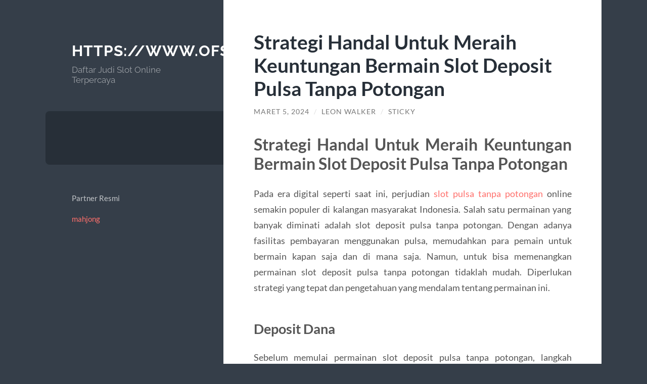

--- FILE ---
content_type: text/html; charset=UTF-8
request_url: https://www.ofsi.co.uk/strategi-handal-untuk-meraih-keuntungan-bermain-slot-deposit-pulsa-tanpa-potongan/
body_size: 9428
content:
<!DOCTYPE html>

<html lang="id">

	<head>

		<meta charset="UTF-8">
		<meta name="viewport" content="width=device-width, initial-scale=1.0" >

		<link rel="profile" href="https://gmpg.org/xfn/11">

		<script type="text/javascript">
/* <![CDATA[ */
(()=>{var e={};e.g=function(){if("object"==typeof globalThis)return globalThis;try{return this||new Function("return this")()}catch(e){if("object"==typeof window)return window}}(),function({ampUrl:n,isCustomizePreview:t,isAmpDevMode:r,noampQueryVarName:o,noampQueryVarValue:s,disabledStorageKey:i,mobileUserAgents:a,regexRegex:c}){if("undefined"==typeof sessionStorage)return;const d=new RegExp(c);if(!a.some((e=>{const n=e.match(d);return!(!n||!new RegExp(n[1],n[2]).test(navigator.userAgent))||navigator.userAgent.includes(e)})))return;e.g.addEventListener("DOMContentLoaded",(()=>{const e=document.getElementById("amp-mobile-version-switcher");if(!e)return;e.hidden=!1;const n=e.querySelector("a[href]");n&&n.addEventListener("click",(()=>{sessionStorage.removeItem(i)}))}));const g=r&&["paired-browsing-non-amp","paired-browsing-amp"].includes(window.name);if(sessionStorage.getItem(i)||t||g)return;const u=new URL(location.href),m=new URL(n);m.hash=u.hash,u.searchParams.has(o)&&s===u.searchParams.get(o)?sessionStorage.setItem(i,"1"):m.href!==u.href&&(window.stop(),location.replace(m.href))}({"ampUrl":"https:\/\/www.ofsi.co.uk\/strategi-handal-untuk-meraih-keuntungan-bermain-slot-deposit-pulsa-tanpa-potongan\/?amp=1","noampQueryVarName":"noamp","noampQueryVarValue":"mobile","disabledStorageKey":"amp_mobile_redirect_disabled","mobileUserAgents":["Mobile","Android","Silk\/","Kindle","BlackBerry","Opera Mini","Opera Mobi"],"regexRegex":"^\\\/((?:.|\\n)+)\\\/([i]*)$","isCustomizePreview":false,"isAmpDevMode":false})})();
/* ]]> */
</script>
<meta name='robots' content='index, follow, max-image-preview:large, max-snippet:-1, max-video-preview:-1' />
	<style>img:is([sizes="auto" i], [sizes^="auto," i]) { contain-intrinsic-size: 3000px 1500px }</style>
	
	<!-- This site is optimized with the Yoast SEO plugin v26.7 - https://yoast.com/wordpress/plugins/seo/ -->
	<title>Strategi Handal Untuk Meraih Keuntungan Bermain Slot Deposit Pulsa Tanpa Potongan - https://www.ofsi.co.uk</title>
	<link rel="canonical" href="https://www.ofsi.co.uk/strategi-handal-untuk-meraih-keuntungan-bermain-slot-deposit-pulsa-tanpa-potongan/" />
	<meta property="og:locale" content="id_ID" />
	<meta property="og:type" content="article" />
	<meta property="og:title" content="Strategi Handal Untuk Meraih Keuntungan Bermain Slot Deposit Pulsa Tanpa Potongan - https://www.ofsi.co.uk" />
	<meta property="og:description" content="Strategi Handal Untuk Meraih Keuntungan Bermain Slot Deposit Pulsa Tanpa Potongan Pada era digital seperti saat ini, perjudian slot pulsa tanpa potongan online semakin populer di kalangan masyarakat Indonesia. Salah satu permainan yang banyak diminati adalah slot deposit pulsa tanpa potongan. Dengan adanya fasilitas pembayaran menggunakan pulsa, memudahkan para pemain untuk bermain kapan saja dan [&hellip;]" />
	<meta property="og:url" content="https://www.ofsi.co.uk/strategi-handal-untuk-meraih-keuntungan-bermain-slot-deposit-pulsa-tanpa-potongan/" />
	<meta property="og:site_name" content="https://www.ofsi.co.uk" />
	<meta property="article:published_time" content="2024-03-05T04:20:00+00:00" />
	<meta name="author" content="Leon Walker" />
	<meta name="twitter:card" content="summary_large_image" />
	<meta name="twitter:label1" content="Ditulis oleh" />
	<meta name="twitter:data1" content="Leon Walker" />
	<meta name="twitter:label2" content="Estimasi waktu membaca" />
	<meta name="twitter:data2" content="3 menit" />
	<script type="application/ld+json" class="yoast-schema-graph">{"@context":"https://schema.org","@graph":[{"@type":"Article","@id":"https://www.ofsi.co.uk/strategi-handal-untuk-meraih-keuntungan-bermain-slot-deposit-pulsa-tanpa-potongan/#article","isPartOf":{"@id":"https://www.ofsi.co.uk/strategi-handal-untuk-meraih-keuntungan-bermain-slot-deposit-pulsa-tanpa-potongan/"},"author":{"name":"Leon Walker","@id":"https://www.ofsi.co.uk/#/schema/person/8f2bc43c3dbafe7039c197a8a0925752"},"headline":"Strategi Handal Untuk Meraih Keuntungan Bermain Slot Deposit Pulsa Tanpa Potongan","datePublished":"2024-03-05T04:20:00+00:00","mainEntityOfPage":{"@id":"https://www.ofsi.co.uk/strategi-handal-untuk-meraih-keuntungan-bermain-slot-deposit-pulsa-tanpa-potongan/"},"wordCount":534,"keywords":["deposit dana","pulsa","selot deposit 10 ribu","slot deposit pulsa","slot deposit tanpa potongan","slot pulsa tanpa potongan","tanpa potongan"],"articleSection":["Default"],"inLanguage":"id"},{"@type":"WebPage","@id":"https://www.ofsi.co.uk/strategi-handal-untuk-meraih-keuntungan-bermain-slot-deposit-pulsa-tanpa-potongan/","url":"https://www.ofsi.co.uk/strategi-handal-untuk-meraih-keuntungan-bermain-slot-deposit-pulsa-tanpa-potongan/","name":"Strategi Handal Untuk Meraih Keuntungan Bermain Slot Deposit Pulsa Tanpa Potongan - https://www.ofsi.co.uk","isPartOf":{"@id":"https://www.ofsi.co.uk/#website"},"datePublished":"2024-03-05T04:20:00+00:00","author":{"@id":"https://www.ofsi.co.uk/#/schema/person/8f2bc43c3dbafe7039c197a8a0925752"},"breadcrumb":{"@id":"https://www.ofsi.co.uk/strategi-handal-untuk-meraih-keuntungan-bermain-slot-deposit-pulsa-tanpa-potongan/#breadcrumb"},"inLanguage":"id","potentialAction":[{"@type":"ReadAction","target":["https://www.ofsi.co.uk/strategi-handal-untuk-meraih-keuntungan-bermain-slot-deposit-pulsa-tanpa-potongan/"]}]},{"@type":"BreadcrumbList","@id":"https://www.ofsi.co.uk/strategi-handal-untuk-meraih-keuntungan-bermain-slot-deposit-pulsa-tanpa-potongan/#breadcrumb","itemListElement":[{"@type":"ListItem","position":1,"name":"Beranda","item":"https://www.ofsi.co.uk/"},{"@type":"ListItem","position":2,"name":"Strategi Handal Untuk Meraih Keuntungan Bermain Slot Deposit Pulsa Tanpa Potongan"}]},{"@type":"WebSite","@id":"https://www.ofsi.co.uk/#website","url":"https://www.ofsi.co.uk/","name":"https://www.ofsi.co.uk","description":"Daftar Judi Slot Online Terpercaya","potentialAction":[{"@type":"SearchAction","target":{"@type":"EntryPoint","urlTemplate":"https://www.ofsi.co.uk/?s={search_term_string}"},"query-input":{"@type":"PropertyValueSpecification","valueRequired":true,"valueName":"search_term_string"}}],"inLanguage":"id"},{"@type":"Person","@id":"https://www.ofsi.co.uk/#/schema/person/8f2bc43c3dbafe7039c197a8a0925752","name":"Leon Walker","image":{"@type":"ImageObject","inLanguage":"id","@id":"https://www.ofsi.co.uk/#/schema/person/image/","url":"https://secure.gravatar.com/avatar/10d2f1d25dc62da39e24ac8f92f6a326097ca156937efcef1831d9cee1d6ae99?s=96&d=mm&r=g","contentUrl":"https://secure.gravatar.com/avatar/10d2f1d25dc62da39e24ac8f92f6a326097ca156937efcef1831d9cee1d6ae99?s=96&d=mm&r=g","caption":"Leon Walker"},"sameAs":["https://www.ofsi.co.uk"]}]}</script>
	<!-- / Yoast SEO plugin. -->


<link rel="alternate" type="application/rss+xml" title="https://www.ofsi.co.uk &raquo; Feed" href="https://www.ofsi.co.uk/feed/" />
<link rel="alternate" type="application/rss+xml" title="https://www.ofsi.co.uk &raquo; Umpan Komentar" href="https://www.ofsi.co.uk/comments/feed/" />
<script type="text/javascript">
/* <![CDATA[ */
window._wpemojiSettings = {"baseUrl":"https:\/\/s.w.org\/images\/core\/emoji\/16.0.1\/72x72\/","ext":".png","svgUrl":"https:\/\/s.w.org\/images\/core\/emoji\/16.0.1\/svg\/","svgExt":".svg","source":{"concatemoji":"https:\/\/www.ofsi.co.uk\/wp-includes\/js\/wp-emoji-release.min.js?ver=6.8.3"}};
/*! This file is auto-generated */
!function(s,n){var o,i,e;function c(e){try{var t={supportTests:e,timestamp:(new Date).valueOf()};sessionStorage.setItem(o,JSON.stringify(t))}catch(e){}}function p(e,t,n){e.clearRect(0,0,e.canvas.width,e.canvas.height),e.fillText(t,0,0);var t=new Uint32Array(e.getImageData(0,0,e.canvas.width,e.canvas.height).data),a=(e.clearRect(0,0,e.canvas.width,e.canvas.height),e.fillText(n,0,0),new Uint32Array(e.getImageData(0,0,e.canvas.width,e.canvas.height).data));return t.every(function(e,t){return e===a[t]})}function u(e,t){e.clearRect(0,0,e.canvas.width,e.canvas.height),e.fillText(t,0,0);for(var n=e.getImageData(16,16,1,1),a=0;a<n.data.length;a++)if(0!==n.data[a])return!1;return!0}function f(e,t,n,a){switch(t){case"flag":return n(e,"\ud83c\udff3\ufe0f\u200d\u26a7\ufe0f","\ud83c\udff3\ufe0f\u200b\u26a7\ufe0f")?!1:!n(e,"\ud83c\udde8\ud83c\uddf6","\ud83c\udde8\u200b\ud83c\uddf6")&&!n(e,"\ud83c\udff4\udb40\udc67\udb40\udc62\udb40\udc65\udb40\udc6e\udb40\udc67\udb40\udc7f","\ud83c\udff4\u200b\udb40\udc67\u200b\udb40\udc62\u200b\udb40\udc65\u200b\udb40\udc6e\u200b\udb40\udc67\u200b\udb40\udc7f");case"emoji":return!a(e,"\ud83e\udedf")}return!1}function g(e,t,n,a){var r="undefined"!=typeof WorkerGlobalScope&&self instanceof WorkerGlobalScope?new OffscreenCanvas(300,150):s.createElement("canvas"),o=r.getContext("2d",{willReadFrequently:!0}),i=(o.textBaseline="top",o.font="600 32px Arial",{});return e.forEach(function(e){i[e]=t(o,e,n,a)}),i}function t(e){var t=s.createElement("script");t.src=e,t.defer=!0,s.head.appendChild(t)}"undefined"!=typeof Promise&&(o="wpEmojiSettingsSupports",i=["flag","emoji"],n.supports={everything:!0,everythingExceptFlag:!0},e=new Promise(function(e){s.addEventListener("DOMContentLoaded",e,{once:!0})}),new Promise(function(t){var n=function(){try{var e=JSON.parse(sessionStorage.getItem(o));if("object"==typeof e&&"number"==typeof e.timestamp&&(new Date).valueOf()<e.timestamp+604800&&"object"==typeof e.supportTests)return e.supportTests}catch(e){}return null}();if(!n){if("undefined"!=typeof Worker&&"undefined"!=typeof OffscreenCanvas&&"undefined"!=typeof URL&&URL.createObjectURL&&"undefined"!=typeof Blob)try{var e="postMessage("+g.toString()+"("+[JSON.stringify(i),f.toString(),p.toString(),u.toString()].join(",")+"));",a=new Blob([e],{type:"text/javascript"}),r=new Worker(URL.createObjectURL(a),{name:"wpTestEmojiSupports"});return void(r.onmessage=function(e){c(n=e.data),r.terminate(),t(n)})}catch(e){}c(n=g(i,f,p,u))}t(n)}).then(function(e){for(var t in e)n.supports[t]=e[t],n.supports.everything=n.supports.everything&&n.supports[t],"flag"!==t&&(n.supports.everythingExceptFlag=n.supports.everythingExceptFlag&&n.supports[t]);n.supports.everythingExceptFlag=n.supports.everythingExceptFlag&&!n.supports.flag,n.DOMReady=!1,n.readyCallback=function(){n.DOMReady=!0}}).then(function(){return e}).then(function(){var e;n.supports.everything||(n.readyCallback(),(e=n.source||{}).concatemoji?t(e.concatemoji):e.wpemoji&&e.twemoji&&(t(e.twemoji),t(e.wpemoji)))}))}((window,document),window._wpemojiSettings);
/* ]]> */
</script>
<style id='wp-emoji-styles-inline-css' type='text/css'>

	img.wp-smiley, img.emoji {
		display: inline !important;
		border: none !important;
		box-shadow: none !important;
		height: 1em !important;
		width: 1em !important;
		margin: 0 0.07em !important;
		vertical-align: -0.1em !important;
		background: none !important;
		padding: 0 !important;
	}
</style>
<link rel='stylesheet' id='wp-block-library-css' href='https://www.ofsi.co.uk/wp-includes/css/dist/block-library/style.min.css?ver=6.8.3' type='text/css' media='all' />
<style id='classic-theme-styles-inline-css' type='text/css'>
/*! This file is auto-generated */
.wp-block-button__link{color:#fff;background-color:#32373c;border-radius:9999px;box-shadow:none;text-decoration:none;padding:calc(.667em + 2px) calc(1.333em + 2px);font-size:1.125em}.wp-block-file__button{background:#32373c;color:#fff;text-decoration:none}
</style>
<style id='global-styles-inline-css' type='text/css'>
:root{--wp--preset--aspect-ratio--square: 1;--wp--preset--aspect-ratio--4-3: 4/3;--wp--preset--aspect-ratio--3-4: 3/4;--wp--preset--aspect-ratio--3-2: 3/2;--wp--preset--aspect-ratio--2-3: 2/3;--wp--preset--aspect-ratio--16-9: 16/9;--wp--preset--aspect-ratio--9-16: 9/16;--wp--preset--color--black: #272F38;--wp--preset--color--cyan-bluish-gray: #abb8c3;--wp--preset--color--white: #fff;--wp--preset--color--pale-pink: #f78da7;--wp--preset--color--vivid-red: #cf2e2e;--wp--preset--color--luminous-vivid-orange: #ff6900;--wp--preset--color--luminous-vivid-amber: #fcb900;--wp--preset--color--light-green-cyan: #7bdcb5;--wp--preset--color--vivid-green-cyan: #00d084;--wp--preset--color--pale-cyan-blue: #8ed1fc;--wp--preset--color--vivid-cyan-blue: #0693e3;--wp--preset--color--vivid-purple: #9b51e0;--wp--preset--color--accent: #FF706C;--wp--preset--color--dark-gray: #444;--wp--preset--color--medium-gray: #666;--wp--preset--color--light-gray: #888;--wp--preset--gradient--vivid-cyan-blue-to-vivid-purple: linear-gradient(135deg,rgba(6,147,227,1) 0%,rgb(155,81,224) 100%);--wp--preset--gradient--light-green-cyan-to-vivid-green-cyan: linear-gradient(135deg,rgb(122,220,180) 0%,rgb(0,208,130) 100%);--wp--preset--gradient--luminous-vivid-amber-to-luminous-vivid-orange: linear-gradient(135deg,rgba(252,185,0,1) 0%,rgba(255,105,0,1) 100%);--wp--preset--gradient--luminous-vivid-orange-to-vivid-red: linear-gradient(135deg,rgba(255,105,0,1) 0%,rgb(207,46,46) 100%);--wp--preset--gradient--very-light-gray-to-cyan-bluish-gray: linear-gradient(135deg,rgb(238,238,238) 0%,rgb(169,184,195) 100%);--wp--preset--gradient--cool-to-warm-spectrum: linear-gradient(135deg,rgb(74,234,220) 0%,rgb(151,120,209) 20%,rgb(207,42,186) 40%,rgb(238,44,130) 60%,rgb(251,105,98) 80%,rgb(254,248,76) 100%);--wp--preset--gradient--blush-light-purple: linear-gradient(135deg,rgb(255,206,236) 0%,rgb(152,150,240) 100%);--wp--preset--gradient--blush-bordeaux: linear-gradient(135deg,rgb(254,205,165) 0%,rgb(254,45,45) 50%,rgb(107,0,62) 100%);--wp--preset--gradient--luminous-dusk: linear-gradient(135deg,rgb(255,203,112) 0%,rgb(199,81,192) 50%,rgb(65,88,208) 100%);--wp--preset--gradient--pale-ocean: linear-gradient(135deg,rgb(255,245,203) 0%,rgb(182,227,212) 50%,rgb(51,167,181) 100%);--wp--preset--gradient--electric-grass: linear-gradient(135deg,rgb(202,248,128) 0%,rgb(113,206,126) 100%);--wp--preset--gradient--midnight: linear-gradient(135deg,rgb(2,3,129) 0%,rgb(40,116,252) 100%);--wp--preset--font-size--small: 16px;--wp--preset--font-size--medium: 20px;--wp--preset--font-size--large: 24px;--wp--preset--font-size--x-large: 42px;--wp--preset--font-size--regular: 18px;--wp--preset--font-size--larger: 32px;--wp--preset--spacing--20: 0.44rem;--wp--preset--spacing--30: 0.67rem;--wp--preset--spacing--40: 1rem;--wp--preset--spacing--50: 1.5rem;--wp--preset--spacing--60: 2.25rem;--wp--preset--spacing--70: 3.38rem;--wp--preset--spacing--80: 5.06rem;--wp--preset--shadow--natural: 6px 6px 9px rgba(0, 0, 0, 0.2);--wp--preset--shadow--deep: 12px 12px 50px rgba(0, 0, 0, 0.4);--wp--preset--shadow--sharp: 6px 6px 0px rgba(0, 0, 0, 0.2);--wp--preset--shadow--outlined: 6px 6px 0px -3px rgba(255, 255, 255, 1), 6px 6px rgba(0, 0, 0, 1);--wp--preset--shadow--crisp: 6px 6px 0px rgba(0, 0, 0, 1);}:where(.is-layout-flex){gap: 0.5em;}:where(.is-layout-grid){gap: 0.5em;}body .is-layout-flex{display: flex;}.is-layout-flex{flex-wrap: wrap;align-items: center;}.is-layout-flex > :is(*, div){margin: 0;}body .is-layout-grid{display: grid;}.is-layout-grid > :is(*, div){margin: 0;}:where(.wp-block-columns.is-layout-flex){gap: 2em;}:where(.wp-block-columns.is-layout-grid){gap: 2em;}:where(.wp-block-post-template.is-layout-flex){gap: 1.25em;}:where(.wp-block-post-template.is-layout-grid){gap: 1.25em;}.has-black-color{color: var(--wp--preset--color--black) !important;}.has-cyan-bluish-gray-color{color: var(--wp--preset--color--cyan-bluish-gray) !important;}.has-white-color{color: var(--wp--preset--color--white) !important;}.has-pale-pink-color{color: var(--wp--preset--color--pale-pink) !important;}.has-vivid-red-color{color: var(--wp--preset--color--vivid-red) !important;}.has-luminous-vivid-orange-color{color: var(--wp--preset--color--luminous-vivid-orange) !important;}.has-luminous-vivid-amber-color{color: var(--wp--preset--color--luminous-vivid-amber) !important;}.has-light-green-cyan-color{color: var(--wp--preset--color--light-green-cyan) !important;}.has-vivid-green-cyan-color{color: var(--wp--preset--color--vivid-green-cyan) !important;}.has-pale-cyan-blue-color{color: var(--wp--preset--color--pale-cyan-blue) !important;}.has-vivid-cyan-blue-color{color: var(--wp--preset--color--vivid-cyan-blue) !important;}.has-vivid-purple-color{color: var(--wp--preset--color--vivid-purple) !important;}.has-black-background-color{background-color: var(--wp--preset--color--black) !important;}.has-cyan-bluish-gray-background-color{background-color: var(--wp--preset--color--cyan-bluish-gray) !important;}.has-white-background-color{background-color: var(--wp--preset--color--white) !important;}.has-pale-pink-background-color{background-color: var(--wp--preset--color--pale-pink) !important;}.has-vivid-red-background-color{background-color: var(--wp--preset--color--vivid-red) !important;}.has-luminous-vivid-orange-background-color{background-color: var(--wp--preset--color--luminous-vivid-orange) !important;}.has-luminous-vivid-amber-background-color{background-color: var(--wp--preset--color--luminous-vivid-amber) !important;}.has-light-green-cyan-background-color{background-color: var(--wp--preset--color--light-green-cyan) !important;}.has-vivid-green-cyan-background-color{background-color: var(--wp--preset--color--vivid-green-cyan) !important;}.has-pale-cyan-blue-background-color{background-color: var(--wp--preset--color--pale-cyan-blue) !important;}.has-vivid-cyan-blue-background-color{background-color: var(--wp--preset--color--vivid-cyan-blue) !important;}.has-vivid-purple-background-color{background-color: var(--wp--preset--color--vivid-purple) !important;}.has-black-border-color{border-color: var(--wp--preset--color--black) !important;}.has-cyan-bluish-gray-border-color{border-color: var(--wp--preset--color--cyan-bluish-gray) !important;}.has-white-border-color{border-color: var(--wp--preset--color--white) !important;}.has-pale-pink-border-color{border-color: var(--wp--preset--color--pale-pink) !important;}.has-vivid-red-border-color{border-color: var(--wp--preset--color--vivid-red) !important;}.has-luminous-vivid-orange-border-color{border-color: var(--wp--preset--color--luminous-vivid-orange) !important;}.has-luminous-vivid-amber-border-color{border-color: var(--wp--preset--color--luminous-vivid-amber) !important;}.has-light-green-cyan-border-color{border-color: var(--wp--preset--color--light-green-cyan) !important;}.has-vivid-green-cyan-border-color{border-color: var(--wp--preset--color--vivid-green-cyan) !important;}.has-pale-cyan-blue-border-color{border-color: var(--wp--preset--color--pale-cyan-blue) !important;}.has-vivid-cyan-blue-border-color{border-color: var(--wp--preset--color--vivid-cyan-blue) !important;}.has-vivid-purple-border-color{border-color: var(--wp--preset--color--vivid-purple) !important;}.has-vivid-cyan-blue-to-vivid-purple-gradient-background{background: var(--wp--preset--gradient--vivid-cyan-blue-to-vivid-purple) !important;}.has-light-green-cyan-to-vivid-green-cyan-gradient-background{background: var(--wp--preset--gradient--light-green-cyan-to-vivid-green-cyan) !important;}.has-luminous-vivid-amber-to-luminous-vivid-orange-gradient-background{background: var(--wp--preset--gradient--luminous-vivid-amber-to-luminous-vivid-orange) !important;}.has-luminous-vivid-orange-to-vivid-red-gradient-background{background: var(--wp--preset--gradient--luminous-vivid-orange-to-vivid-red) !important;}.has-very-light-gray-to-cyan-bluish-gray-gradient-background{background: var(--wp--preset--gradient--very-light-gray-to-cyan-bluish-gray) !important;}.has-cool-to-warm-spectrum-gradient-background{background: var(--wp--preset--gradient--cool-to-warm-spectrum) !important;}.has-blush-light-purple-gradient-background{background: var(--wp--preset--gradient--blush-light-purple) !important;}.has-blush-bordeaux-gradient-background{background: var(--wp--preset--gradient--blush-bordeaux) !important;}.has-luminous-dusk-gradient-background{background: var(--wp--preset--gradient--luminous-dusk) !important;}.has-pale-ocean-gradient-background{background: var(--wp--preset--gradient--pale-ocean) !important;}.has-electric-grass-gradient-background{background: var(--wp--preset--gradient--electric-grass) !important;}.has-midnight-gradient-background{background: var(--wp--preset--gradient--midnight) !important;}.has-small-font-size{font-size: var(--wp--preset--font-size--small) !important;}.has-medium-font-size{font-size: var(--wp--preset--font-size--medium) !important;}.has-large-font-size{font-size: var(--wp--preset--font-size--large) !important;}.has-x-large-font-size{font-size: var(--wp--preset--font-size--x-large) !important;}
:where(.wp-block-post-template.is-layout-flex){gap: 1.25em;}:where(.wp-block-post-template.is-layout-grid){gap: 1.25em;}
:where(.wp-block-columns.is-layout-flex){gap: 2em;}:where(.wp-block-columns.is-layout-grid){gap: 2em;}
:root :where(.wp-block-pullquote){font-size: 1.5em;line-height: 1.6;}
</style>
<link rel='stylesheet' id='wilson_fonts-css' href='https://www.ofsi.co.uk/wp-content/themes/wilson/assets/css/fonts.css?ver=6.8.3' type='text/css' media='all' />
<link rel='stylesheet' id='wilson_style-css' href='https://www.ofsi.co.uk/wp-content/themes/wilson/style.css?ver=2.1.3' type='text/css' media='all' />
<script type="text/javascript" src="https://www.ofsi.co.uk/wp-includes/js/jquery/jquery.min.js?ver=3.7.1" id="jquery-core-js"></script>
<script type="text/javascript" src="https://www.ofsi.co.uk/wp-includes/js/jquery/jquery-migrate.min.js?ver=3.4.1" id="jquery-migrate-js"></script>
<script type="text/javascript" src="https://www.ofsi.co.uk/wp-content/themes/wilson/assets/js/global.js?ver=2.1.3" id="wilson_global-js"></script>
<link rel="https://api.w.org/" href="https://www.ofsi.co.uk/wp-json/" /><link rel="alternate" title="JSON" type="application/json" href="https://www.ofsi.co.uk/wp-json/wp/v2/posts/507" /><link rel="EditURI" type="application/rsd+xml" title="RSD" href="https://www.ofsi.co.uk/xmlrpc.php?rsd" />
<meta name="generator" content="WordPress 6.8.3" />
<link rel='shortlink' href='https://www.ofsi.co.uk/?p=507' />
<link rel="alternate" title="oEmbed (JSON)" type="application/json+oembed" href="https://www.ofsi.co.uk/wp-json/oembed/1.0/embed?url=https%3A%2F%2Fwww.ofsi.co.uk%2Fstrategi-handal-untuk-meraih-keuntungan-bermain-slot-deposit-pulsa-tanpa-potongan%2F" />
<link rel="alternate" title="oEmbed (XML)" type="text/xml+oembed" href="https://www.ofsi.co.uk/wp-json/oembed/1.0/embed?url=https%3A%2F%2Fwww.ofsi.co.uk%2Fstrategi-handal-untuk-meraih-keuntungan-bermain-slot-deposit-pulsa-tanpa-potongan%2F&#038;format=xml" />
<link rel="alternate" type="text/html" media="only screen and (max-width: 640px)" href="https://www.ofsi.co.uk/strategi-handal-untuk-meraih-keuntungan-bermain-slot-deposit-pulsa-tanpa-potongan/?amp=1"><link rel="amphtml" href="https://www.ofsi.co.uk/strategi-handal-untuk-meraih-keuntungan-bermain-slot-deposit-pulsa-tanpa-potongan/?amp=1"><style>#amp-mobile-version-switcher{left:0;position:absolute;width:100%;z-index:100}#amp-mobile-version-switcher>a{background-color:#444;border:0;color:#eaeaea;display:block;font-family:-apple-system,BlinkMacSystemFont,Segoe UI,Roboto,Oxygen-Sans,Ubuntu,Cantarell,Helvetica Neue,sans-serif;font-size:16px;font-weight:600;padding:15px 0;text-align:center;-webkit-text-decoration:none;text-decoration:none}#amp-mobile-version-switcher>a:active,#amp-mobile-version-switcher>a:focus,#amp-mobile-version-switcher>a:hover{-webkit-text-decoration:underline;text-decoration:underline}</style>
	</head>
	
	<body class="wp-singular post-template-default single single-post postid-507 single-format-standard wp-theme-wilson">

		
		<a class="skip-link button" href="#site-content">Skip to the content</a>
	
		<div class="wrapper">
	
			<header class="sidebar" id="site-header">
							
				<div class="blog-header">

									
						<div class="blog-info">
						
															<div class="blog-title">
									<a href="https://www.ofsi.co.uk" rel="home">https://www.ofsi.co.uk</a>
								</div>
														
															<p class="blog-description">Daftar Judi Slot Online Terpercaya</p>
													
						</div><!-- .blog-info -->
						
					
				</div><!-- .blog-header -->
				
				<div class="nav-toggle toggle">
				
					<p>
						<span class="show">Show menu</span>
						<span class="hide">Hide menu</span>
					</p>
				
					<div class="bars">
							
						<div class="bar"></div>
						<div class="bar"></div>
						<div class="bar"></div>
						
						<div class="clear"></div>
						
					</div><!-- .bars -->
				
				</div><!-- .nav-toggle -->
				
				<div class="blog-menu">
			
					<ul class="navigation">
					
																		
					</ul><!-- .navigation -->
				</div><!-- .blog-menu -->
				
				<div class="mobile-menu">
						 
					<ul class="navigation">
					
												
					</ul>
					 
				</div><!-- .mobile-menu -->
				
				
					<div class="widgets" role="complementary">
					
						<div id="block-2" class="widget widget_block"><div class="widget-content"><p>Partner Resmi<p>
<p><a href="https://parkpolonezkoyotel.com/iletisim.php">mahjong</a></p></div></div>						
					</div><!-- .widgets -->
					
													
			</header><!-- .sidebar -->

			<main class="content" id="site-content">	
		<div class="posts">
	
			<article id="post-507" class="post-507 post type-post status-publish format-standard hentry category-default tag-deposit-dana tag-pulsa tag-selot-deposit-10-ribu tag-slot-deposit-pulsa tag-slot-deposit-tanpa-potongan tag-slot-pulsa-tanpa-potongan tag-tanpa-potongan">
			
							
				<div class="post-inner">

					<div class="post-header">

						
															<h1 class="post-title">Strategi Handal Untuk Meraih Keuntungan Bermain Slot Deposit Pulsa Tanpa Potongan</h1>
							
						
								
		<div class="post-meta">
		
			<span class="post-date"><a href="https://www.ofsi.co.uk/strategi-handal-untuk-meraih-keuntungan-bermain-slot-deposit-pulsa-tanpa-potongan/">Maret 5, 2024</a></span>
			
			<span class="date-sep"> / </span>
				
			<span class="post-author"><a href="https://www.ofsi.co.uk/author/admin/" title="Pos-pos oleh Leon Walker" rel="author">Leon Walker</a></span>
			
						
			 
			
				<span class="date-sep"> / </span>
			
				Sticky			
						
												
		</div><!-- .post-meta -->

		
					</div><!-- .post-header -->

					
						<div class="post-content">

							<h2 style="text-align: justify;">Strategi Handal Untuk Meraih Keuntungan Bermain Slot Deposit Pulsa Tanpa Potongan</h2>
<p style="text-align: justify;">Pada era digital seperti saat ini, perjudian <a href="https://www.jamshedpurmercyhospitalsociety.org/">slot pulsa tanpa potongan</a> online semakin populer di kalangan masyarakat Indonesia. Salah satu permainan yang banyak diminati adalah slot deposit pulsa tanpa potongan. Dengan adanya fasilitas pembayaran menggunakan pulsa, memudahkan para pemain untuk bermain kapan saja dan di mana saja. Namun, untuk bisa memenangkan permainan slot deposit pulsa tanpa potongan tidaklah mudah. Diperlukan strategi yang tepat dan pengetahuan yang mendalam tentang permainan ini.</p>
<h3 style="text-align: justify;">Deposit Dana</h3>
<p style="text-align: justify;">Sebelum memulai permainan slot deposit pulsa tanpa potongan, langkah pertama yang harus dilakukan adalah melakukan deposit dana. Pastikan Anda menggunakan situs judi online terpercaya yang menyediakan layanan slot deposit pulsa tanpa potongan. Penting untuk memastikan bahwa situs tersebut memiliki lisensi resmi dan sistem keamanan yang terjamin.</p>
<h3 style="text-align: justify;">Selot Deposit 10 Ribu</h3>
<p style="text-align: justify;">Saat melakukan deposit dana, pilihlah selot deposit 10 ribu untuk meminimalisir risiko kerugian. Dengan memasang taruhan di kisaran harga yang terjangkau, Anda dapat bermain lebih lama dan memiliki kesempatan yang lebih besar untuk memenangkan permainan. Selot deposit 10 ribu biasanya memiliki jackpot yang cukup besar, sehingga peluang untuk mendapatkan keuntungan besar juga semakin terbuka lebar.</p>
<h3 style="text-align: justify;">Strategi Bermain</h3>
<p style="text-align: justify;">Setelah melakukan deposit dana dan memilih selot deposit 10 ribu, saatnya untuk mulai bermain. Berikut beberapa strategi bermain yang dapat membantu Anda memenangkan permainan slot deposit pulsa tanpa potongan:</p>
<p style="text-align: justify;"><strong>1. Menetapkan Target Kemenangan</strong><br />
Sebelum memulai permainan, tentukanlah target kemenangan yang realistis. Hindari terlalu serakah dan tetap fokus pada tujuan Anda untuk memenangkan permainan. Jika target kemenangan sudah tercapai, segera berhenti bermain dan tarik kembali keuntungan Anda.</p>
<p style="text-align: justify;"><strong>2. Memahami Pola Permainan</strong><br />
Setiap mesin slot memiliki pola permainan yang berbeda-beda. Sebelum mulai bermain, pelajari terlebih dahulu pola permainan dari mesin yang Anda pilih. Perhatikan simbol-simbol yang sering muncul dan peluang untuk mendapatkan jackpot.</p>
<p style="text-align: justify;"><strong>3. Mengatur Modal</strong><br />
Jangan terlalu gegabah dalam memasang taruhan. Selalu atur modal Anda dengan bijak dan hindari bertaruh melebihi batas kemampuan Anda. Jika modal sudah habis, segera berhenti bermain dan coba keberuntungan Anda di lain waktu.</p>
<p style="text-align: justify;"><strong>4. Menggunakan Bonus dan Promo</strong><br />
Manfaatkan bonus dan promo yang ditawarkan oleh situs judi online untuk meningkatkan peluang kemenangan Anda. Biasanya situs judi online memberikan bonus deposit atau cashback yang dapat digunakan untuk memasang taruhan tambahan.</p>
<p style="text-align: justify;"><strong>5. Bermain dengan Tenang dan Sabar</strong><br />
Kunci utama dalam memenangkan permainan slot deposit pulsa tanpa potongan adalah bermain dengan tenang dan sabar. Hindari emosi yang negatif dan tetap fokus pada permainan. Dengan kesabaran dan ketenangan, Anda akan memiliki peluang yang lebih besar untuk memenangkan permainan.</p>
<p style="text-align: justify;"><strong>Slot Pulsa Tanpa Potongan</strong><br />
Saat ini, banyak situs judi online yang menyediakan permainan slot deposit pulsa tanpa potongan. Namun demikian, tidak semua situs tersebut terpercaya dan aman untuk digunakan. Pastikan Anda melakukan riset terlebih dahulu sebelum memilih situs judi online yang tepat. Pilihlah situs yang menyediakan slot pulsa tanpa potongan dengan reputasi yang baik dan sistem keamanan yang terjamin.</p>
<h2 style="text-align: justify;">Kesimpulan</h2>
<p style="text-align: justify;">Dengan menggunakan strategi yang tepat dan pengetahuan yang mendalam tentang permainan <a href="https://naturovillehospitality.com/">slot deposit 5000</a> pulsa tanpa potongan, Anda dapat meningkatkan peluang untuk memenangkan permainan. Ingatlah untuk selalu bermain dengan bijak dan bertanggung jawab. Jangan terlalu terbawa emosi dan tetap fokus pada tujuan Anda untuk memenangkan permainan. Semoga artikel ini bermanfaat bagi Anda dalam memenangkan permainan slot deposit pulsa tanpa potongan. Selamat bermain dan semoga sukses!</p>

						</div><!-- .post-content -->

									
				</div><!-- .post-inner -->

			</article><!-- .post -->

		</div><!-- .posts -->

										
			<div class="post-meta-bottom">

				<div class="post-cat-tags">

					<p class="post-categories"><span>Categories:</span> <a href="https://www.ofsi.co.uk/category/default/" rel="category tag">Default</a></p>

					<p class="post-tags">Tags: <a href="https://www.ofsi.co.uk/tag/deposit-dana/" rel="tag">deposit dana</a>, <a href="https://www.ofsi.co.uk/tag/pulsa/" rel="tag">pulsa</a>, <a href="https://www.ofsi.co.uk/tag/selot-deposit-10-ribu/" rel="tag">selot deposit 10 ribu</a>, <a href="https://www.ofsi.co.uk/tag/slot-deposit-pulsa/" rel="tag">slot deposit pulsa</a>, <a href="https://www.ofsi.co.uk/tag/slot-deposit-tanpa-potongan/" rel="tag">slot deposit tanpa potongan</a>, <a href="https://www.ofsi.co.uk/tag/slot-pulsa-tanpa-potongan/" rel="tag">slot pulsa tanpa potongan</a>, <a href="https://www.ofsi.co.uk/tag/tanpa-potongan/" rel="tag">tanpa potongan</a></p>
				</div><!-- .post-cat-tags -->

				
					<nav class="post-nav archive-nav">

													<a class="post-nav-older" href="https://www.ofsi.co.uk/strategi-ampuh-mengoptimalkan-peluang-taruhan-anda-di-nova88-bersama-agen-nova88-terpercaya/">
								&laquo; Strategi Ampuh: Mengoptimalkan Peluang Taruhan Anda di Nova88 bersama Agen Nova88 Terpercaya							</a>
						
													<a class="post-nav-newer" href="https://www.ofsi.co.uk/slot-joker123-jadi-rekomendasi-bermain-slot-gacor-hari-ini/">
								Slot Joker123 Jadi Rekomendasi Bermain Slot Gacor Hari Ini &raquo;							</a>
						
					</nav><!-- .post-nav -->

				
			</div><!-- .post-meta-bottom -->

			
			<footer class="footer section large-padding bg-dark clear" id="site-footer">

			
			<div class="credits">
				
				<p class="credits-left">&copy; 2026 <a href="https://www.ofsi.co.uk">https://www.ofsi.co.uk</a></p>
				
				<p class="credits-right"><span>Theme by <a href="https://andersnoren.se">Anders Nor&eacute;n</a></span> &mdash; <a class="tothetop" href="#site-header">Up &uarr;</a></p>
				
			</div><!-- .credits -->
		
		</footer><!-- #site-footer -->
		
	</main><!-- #site-content -->
	
</div><!-- .wrapper -->

<script type="speculationrules">
{"prefetch":[{"source":"document","where":{"and":[{"href_matches":"\/*"},{"not":{"href_matches":["\/wp-*.php","\/wp-admin\/*","\/wp-content\/uploads\/*","\/wp-content\/*","\/wp-content\/plugins\/*","\/wp-content\/themes\/wilson\/*","\/*\\?(.+)"]}},{"not":{"selector_matches":"a[rel~=\"nofollow\"]"}},{"not":{"selector_matches":".no-prefetch, .no-prefetch a"}}]},"eagerness":"conservative"}]}
</script>
		<div id="amp-mobile-version-switcher" hidden>
			<a rel="" href="https://www.ofsi.co.uk/strategi-handal-untuk-meraih-keuntungan-bermain-slot-deposit-pulsa-tanpa-potongan/?amp=1">
				Go to mobile version			</a>
		</div>

				
<script defer src="https://static.cloudflareinsights.com/beacon.min.js/vcd15cbe7772f49c399c6a5babf22c1241717689176015" integrity="sha512-ZpsOmlRQV6y907TI0dKBHq9Md29nnaEIPlkf84rnaERnq6zvWvPUqr2ft8M1aS28oN72PdrCzSjY4U6VaAw1EQ==" data-cf-beacon='{"version":"2024.11.0","token":"39824dc4264a48118820bcf1b6f722c8","r":1,"server_timing":{"name":{"cfCacheStatus":true,"cfEdge":true,"cfExtPri":true,"cfL4":true,"cfOrigin":true,"cfSpeedBrain":true},"location_startswith":null}}' crossorigin="anonymous"></script>
</body>
</html>